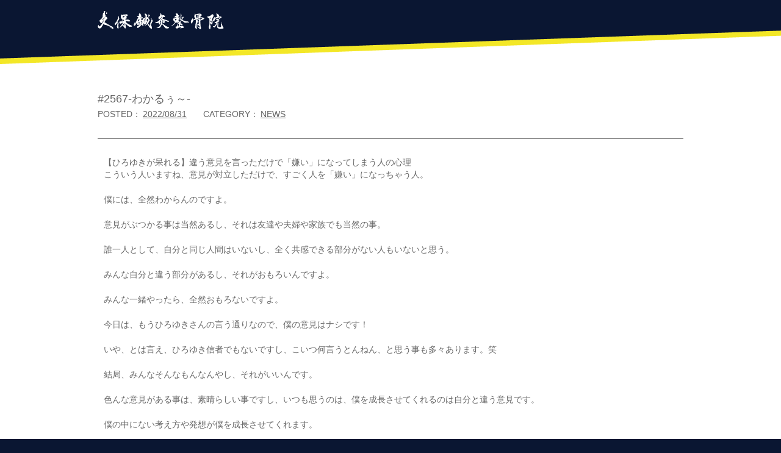

--- FILE ---
content_type: text/html; charset=UTF-8
request_url: http://kubo-lab.com/all/news/13274.html
body_size: 4480
content:
<!DOCTYPE html>
<html lang="ja">
<head>

<!--meta-->
<meta charset="utf-8">
<title>#2567-わかるぅ～- 大阪谷町6丁目のスポーツ鍼灸整骨院『久保鍼灸整骨院／KUBO LAB』 | 大阪谷町6丁目のスポーツ鍼灸整骨院『久保鍼灸整骨院／KUBO LAB』</title>
<meta name="keywords" content="大阪,鍼灸整骨院,スポーツ,谷町6丁目">
<meta name="author" content="大阪谷町6丁目のスポーツ鍼灸整骨院『久保鍼灸整骨院／KUBO LAB』">


<!-- for F**k'n IE -->
<script type="text/javascript" src="http://kubo-lab.com/wp-content/themes/kubolab/js/noie.js"></script>
<!--[if lt IE 9]>  
<script src="http://html5shiv.googlecode.com/svn/trunk/html5.js"></script>  
<![endif]-->  

<!--script-->
<script type="text/javascript" src="https://ajax.googleapis.com/ajax/libs/jquery/1.7.1/jquery.min.js"></script>
<script type="text/javascript" src="http://kubo-lab.com/wp-content/themes/kubolab/js/jquery.inview.js"></script>
<script type="text/javascript" src="http://kubo-lab.com/wp-content/themes/kubolab/js/interface.js"></script>
<script type="text/javascript" src="http://kubo-lab.com/wp-content/themes/kubolab/js/jquery.parallax-1.1.3.js"></script>
<script type="text/javascript" src="http://kubo-lab.com/wp-content/themes/kubolab/js/jquery.localscroll-1.2.7-min.js"></script>

<!--link-->
<link rel="icon" type="image/x-icon" href="http://kubo-lab.com/wp-content/themes/kubolab/img/fav.ico">

<link rel="stylesheet" type="text/css" href="http://kubo-lab.com/wp-content/themes/kubolab/css/hyperstyle.css" media="all">

<link rel="stylesheet" type="text/css" href="/wp-content/themes/kubolab/css/hyperstyle.css" media="all">
<link rel="start" href="http://kubo-lab.com">


<!-- This site is optimized with the Yoast SEO plugin v2.3.2 - https://yoast.com/wordpress/plugins/seo/ -->
<link rel="canonical" href="http://kubo-lab.com/all/news/13274.html" />
<meta property="og:locale" content="ja_JP" />
<meta property="og:type" content="article" />
<meta property="og:title" content="#2567-わかるぅ～- 大阪谷町6丁目のスポーツ鍼灸整骨院『久保鍼灸整骨院／KUBO LAB』" />
<meta property="og:description" content="【ひろゆきが呆れる】違う意見を言っただけで「嫌い」になってしまう人の心理 こういう人いますね、意見が対立しただけで、すごく人を「嫌い」になっちゃう人。 僕には、全然わからんのですよ。 意見がぶつかる事は当然あるし、それは" />
<meta property="og:url" content="http://kubo-lab.com/all/news/13274.html" />
<meta property="og:site_name" content="大阪谷町6丁目のスポーツ鍼灸整骨院『久保鍼灸整骨院／KUBO LAB』" />
<meta property="article:section" content="NEWS" />
<meta property="article:published_time" content="2022-08-31T09:59:05+09:00" />
<meta property="article:modified_time" content="2022-09-05T08:08:42+09:00" />
<meta property="og:updated_time" content="2022-09-05T08:08:42+09:00" />
<!-- / Yoast SEO plugin. -->

<link rel='dns-prefetch' href='//s.w.org' />
		<script type="text/javascript">
			window._wpemojiSettings = {"baseUrl":"https:\/\/s.w.org\/images\/core\/emoji\/11.2.0\/72x72\/","ext":".png","svgUrl":"https:\/\/s.w.org\/images\/core\/emoji\/11.2.0\/svg\/","svgExt":".svg","source":{"concatemoji":"http:\/\/kubo-lab.com\/wp-includes\/js\/wp-emoji-release.min.js?ver=5.1.16"}};
			!function(e,a,t){var n,r,o,i=a.createElement("canvas"),p=i.getContext&&i.getContext("2d");function s(e,t){var a=String.fromCharCode;p.clearRect(0,0,i.width,i.height),p.fillText(a.apply(this,e),0,0);e=i.toDataURL();return p.clearRect(0,0,i.width,i.height),p.fillText(a.apply(this,t),0,0),e===i.toDataURL()}function c(e){var t=a.createElement("script");t.src=e,t.defer=t.type="text/javascript",a.getElementsByTagName("head")[0].appendChild(t)}for(o=Array("flag","emoji"),t.supports={everything:!0,everythingExceptFlag:!0},r=0;r<o.length;r++)t.supports[o[r]]=function(e){if(!p||!p.fillText)return!1;switch(p.textBaseline="top",p.font="600 32px Arial",e){case"flag":return s([55356,56826,55356,56819],[55356,56826,8203,55356,56819])?!1:!s([55356,57332,56128,56423,56128,56418,56128,56421,56128,56430,56128,56423,56128,56447],[55356,57332,8203,56128,56423,8203,56128,56418,8203,56128,56421,8203,56128,56430,8203,56128,56423,8203,56128,56447]);case"emoji":return!s([55358,56760,9792,65039],[55358,56760,8203,9792,65039])}return!1}(o[r]),t.supports.everything=t.supports.everything&&t.supports[o[r]],"flag"!==o[r]&&(t.supports.everythingExceptFlag=t.supports.everythingExceptFlag&&t.supports[o[r]]);t.supports.everythingExceptFlag=t.supports.everythingExceptFlag&&!t.supports.flag,t.DOMReady=!1,t.readyCallback=function(){t.DOMReady=!0},t.supports.everything||(n=function(){t.readyCallback()},a.addEventListener?(a.addEventListener("DOMContentLoaded",n,!1),e.addEventListener("load",n,!1)):(e.attachEvent("onload",n),a.attachEvent("onreadystatechange",function(){"complete"===a.readyState&&t.readyCallback()})),(n=t.source||{}).concatemoji?c(n.concatemoji):n.wpemoji&&n.twemoji&&(c(n.twemoji),c(n.wpemoji)))}(window,document,window._wpemojiSettings);
		</script>
		<style type="text/css">
img.wp-smiley,
img.emoji {
	display: inline !important;
	border: none !important;
	box-shadow: none !important;
	height: 1em !important;
	width: 1em !important;
	margin: 0 .07em !important;
	vertical-align: -0.1em !important;
	background: none !important;
	padding: 0 !important;
}
</style>
	<link rel='stylesheet' id='wp-block-library-css'  href='http://kubo-lab.com/wp-includes/css/dist/block-library/style.min.css?ver=5.1.16' type='text/css' media='all' />
<link rel='stylesheet' id='wp-pagenavi-css'  href='http://kubo-lab.com/wp-content/plugins/wp-pagenavi/pagenavi-css.css?ver=2.70' type='text/css' media='all' />
<link rel='https://api.w.org/' href='http://kubo-lab.com/wp-json/' />
<link rel='shortlink' href='http://kubo-lab.com/?p=13274' />
<link rel="alternate" type="application/json+oembed" href="http://kubo-lab.com/wp-json/oembed/1.0/embed?url=http%3A%2F%2Fkubo-lab.com%2Fall%2Fnews%2F13274.html" />
<link rel="alternate" type="text/xml+oembed" href="http://kubo-lab.com/wp-json/oembed/1.0/embed?url=http%3A%2F%2Fkubo-lab.com%2Fall%2Fnews%2F13274.html&#038;format=xml" />


<script>
  (function(i,s,o,g,r,a,m){i['GoogleAnalyticsObject']=r;i[r]=i[r]||function(){
  (i[r].q=i[r].q||[]).push(arguments)},i[r].l=1*new Date();a=s.createElement(o),
  m=s.getElementsByTagName(o)[0];a.async=1;a.src=g;m.parentNode.insertBefore(a,m)
  })(window,document,'script','//www.google-analytics.com/analytics.js','ga');

  ga('create', 'UA-51657187-1', 'kubo-lab.com');
  ga('send', 'pageview');

</script>


</head>
<body>

<header class="head">
	<div class="headerIn">
		<h1 class="logo"><a href="http://kubo-lab.com"><img src="http://kubo-lab.com/wp-content/themes/kubolab/images/logo03.png" alt="大阪谷町6丁目のスポーツ鍼灸整骨院『久保鍼灸整骨院／KUBO LAB』"></a></h1>
			</div>
</header>


<div class="wrapper">
<div class="singleWrap">
<article id="main" class="single">
<header class="singleHeader">
	<h1 id="pageTitle">#2567-わかるぅ～-</h1>
	POSTED：<span class="date">2022/08/31</span>
	CATEGORY：<span class="catLabel">NEWS</span>
</header>

<div class="singleBody">
	
<h1><a href="https://news.yahoo.co.jp/articles/ec4df7a69963fa109fd597c35a482bd914d2e8f9">【ひろゆきが呆れる】違う意見を言っただけで「嫌い」になってしまう人の心理</a></h1>



<p>こういう人いますね、意見が対立しただけで、すごく人を「嫌い」になっちゃう人。</p>



<p>僕には、全然わからんのですよ。</p>



<p>意見がぶつかる事は当然あるし、それは友達や夫婦や家族でも当然の事。</p>



<p>誰一人として、自分と同じ人間はいないし、全く共感できる部分がない人もいないと思う。</p>



<p>みんな自分と違う部分があるし、それがおもろいんですよ。</p>



<p>みんな一緒やったら、全然おもろないですよ。</p>



<p>今日は、もうひろゆきさんの言う通りなので、僕の意見はナシです！</p>



<p>いや、とは言え、ひろゆき信者でもないですし、こいつ何言うとんねん、と思う事も多々あります。笑</p>



<p>結局、みんなそんなもんなんやし、それがいいんです。</p>



<p>色んな意見がある事は、素晴らしい事ですし、いつも思うのは、僕を成長させてくれるのは自分と違う意見です。</p>



<p>僕の中にない考え方や発想が僕を成長させてくれます。</p>



<p>自分と意見が違うぐらいで、怒る必要もないし、いちいちドタバタしてたら、毎日がストレスで生きるのがツライでしょ。笑</p>



<p>自分に自信がない方は、とりあえず身体を鍛えて下さい。</p>



<p>何の根拠もない得も言われぬ自信が湧いて来ます。</p>



<p>自己肯定感と言われるやつかも知れません。</p>



<p>筋トレは心と体を強くして、気持ちを前向きにしてくれます。</p>



<p>脂肪が取れるとか、んなもん、僕に言わせりゃ二の次、三の次です。</p>



<p>やりたい人はもちろんやったらいいし、僕も多少は気にもしますが、メシは美味いし、友達とお酒を飲む時間は楽しいしねぇ～笑</p>



<p>あっ、『自分に自信を持つ』って言うと、自信満々で、攻撃的なイメージの人を想像するかもですが、それは弱い犬ほど良く吠える理論で・・・</p>



<p>自信がなくて、虚飾の姿かと・・・</p>



<p>自信がある人は、どんな事にも対応できるので、山のようにどっしりと、海のように穏やかな人なんかなぁ～と。</p>



<p>ま、僕は、そういう意味では、ブログで吠えまくってますが・・・笑</p>



<p>小さくて、弱いです。笑</p>
</div>

<footer class="singleFooter">
	<aside class="progress">&larr;<a href="http://kubo-lab.com/all/news/13271.html" rel="next">#2568-結局、こういうのも好き-</a></aside>
	<aside class="retro"><a href="http://kubo-lab.com/all/news/13267.html" rel="prev">#2566-こういうの好き-</a>&rarr;</aside>
	<span class="toIndex"><a href="http://kubo-lab.com/">TOPにもどる</a></span>
</footer>

</article><!--main-->
</div>
</div><!--.wrapper-->

<footer id="footer" class="nothome">
	<p class="copyright"><a href="http://kubo-lab.com">COPYRIGHT &copy; KUBO LAB ALL RIGHTS RESERVED.</a></p>
</footer><!--/ footer-->


</body> 
</html>

--- FILE ---
content_type: text/css
request_url: http://kubo-lab.com/wp-content/themes/kubolab/css/hyperstyle.css
body_size: 2521
content:
@charset "UTF-8";

/*[css.varidate URL]
_______________________________________________________

http://jigsaw.w3.org/css-validator/validator.html.ja
_______________________________________________________*/




/*--------------------------------00.reset,import*/
@import "reset.css";


/*--------------------------------01.HTML,Body,Anchor*/
html{
	height: 100%;
	background: url('../images/htmlbg.png') no-repeat center 200px #0a1632;
}
body {
	font-size:14px;
	font-family:'Lucida Grande','Hiragino Kaku Gothic ProN','ヒラギノ角ゴ ProN W3', Meiryo, メイリオ, sans-serif;
	letter-spacing:0;
	margin:0;
	padding:0;
	color:#0a1632;
	opacity: 0;
}
a:link,a:visited{
	color:#333;
	text-decoration:none;
}
a:active{}

a:hover,a:active{
	text-decoration:underline;
}



/*--------------------------------02.Heading,Paragraph*/

p{
	line-height:150%;
	margin-bottom: 20px;
	text-align: justify;
	text-justify: inter-ideograph;
}





/*--------------------------------03.Common*/

.auto{
	margin: auto;
}
.txtc{
	text-align: center !important;
}
.txtr{
	text-align: right !important;
}
.w480{
	width: 480px !important;
}
.w500{
	width: 500px !important;
}
.w640{
	width: 640px !important;
}
.mb50{
	margin-bottom: 50px;
}
.mb100{
	margin-bottom: 100px;
}
.cmfl{
	overflow: hidden;
	margin-bottom: 20px;
}
.cmfl .fll{
	float: left;
	width: 480px;
	margin-bottom: 20px;
}
.cmfl .flr{
	float: right;
	margin-bottom: 20px;
}
.fz10{
	font-size: 10px;
}
.fz11{
	font-size: 11px;
}
.fixed{
	position: fixed !important;
	left: 0;
	top: 0;
	width: 100%;
	z-index: 999;
}
.sin ul{
	margin-bottom: 20px;
}
/*.Navigation, SubNavigation
--------------------------------*/

header.head{
	background: url('../images/header.png') no-repeat center top;
	width: 100%;
	height: 140px;
	position: absolute;
	top: 0;
	z-index: 100;
}
div.headerIn{
	width: 960px;
	margin: 0 auto;
	padding: 15px 0 0;
}
h1.logo{
	width: 210px;
	float: left;
	margin-right: 20px;
}

nav.gnav{
	overflow: hidden;
	width: 680px;
	float: right;
}

nav.gnav ul li{
	float: left;
}

nav.gnav ul li a{
	display: block;
	padding: 5px;
	margin-right: 15px;
	padding: 10px 0 0;
}
.sub-nav{
	position: fixed;
	z-index: 1000;
	top: 50%;
	left: 30px;
	margin-top: -114px;
}
.sub-nav li{
	margin-bottom: 15px;
	position: relative;
}
.sub-nav a{
	display: block;
	width: 15px;
	height: 15px;
	background: url('../images/grey-dot.png') no-repeat center center;
	text-decoration: none;
}
.sub-nav a:hover{
	background: url('../images/grey-pink-dot.png') no-repeat center center;
}
.sub-nav .active a{
	background: url('../images/grey-pink-dot.png') no-repeat center center;
}
.sub-nav .title{
	opacity: 0;
	position: absolute;
	width: 100px;
	left: 20px;
	top: -3px;
	font-weight: bold;
	color: #0a1632;
	background: #fff;
	text-align: center;
	display: inline-block;
	border: 1px solid #F3AA27;
	border-radius: 3px;
}
.sub-nav .active .title{
	opacity: 1;
}
.headerFB{
	float: right;
}


/*.Layout
--------------------------------*/
.wrapper{
	background: #fff;
	width: 100%;
	height: 100%;
}
div.news-topix{
	position: absolute;
	bottom: 0;
	left: 0;
	width: 100%;
	background: #0a1632;
}
div.news-topix ul{
	width: 960px;
	margin: 0 auto;
	overflow: hidden;
}
div.news-topix li{
	float: left;
	margin-right: 20px;
	padding: 15px 0;
	font-size: 12px;
}
div.news-topix li a{
	color: #fff;
}
div.news-topix li.news-head{
	font-weight: bold;
	margin-right: 60px;
	padding: 15px;
	color: #fff;
}
div.news-topix li.postArticle{
	width: 235px;
}
div.news-topix li.postArticle .postLabel{
	padding: 3px 7px;
	background: #F3AA27;
	margin-right: 10px;
	font-weight: bold;
}
h2.sectionTitle{
	position: absolute;
	left: 0;
	width: 100%;
	background: #f6cd29;
	width: 100%;
	height: 77px;
	line-height: 97px;
	text-align: center;
}
h3.message{
	position: relative;
	left: 0;
	top: 77px;
	width: 100%;
	text-align: center;
}
.h3title{
	margin: 55px 0 30px;
}
span.coution{
	background: url('../images/coutionbg.png') repeat 0 0;
	padding: 0 3px;
	line-height: 18px;
}
span.note{
	font-size: 12px;
}
.sin{
	padding: 50px 0;
	width: 730px;
	margin: 0 auto;
}
#contents01 .sin, #contents03 .sin, #contents02 .sin{
	padding-top: 100px;
}
#contents14 .sin{
	padding-top: 100px;
	padding-left: 400px;
}
#contents17 .sin{
	padding-top: 30px;
	padding-left: 400px;
}
#contents15 .sin{
	width: 960px;
	padding-top: 100px;
	color: #0a1632;
}
.kanli{
	width: 480px;
	margin: 0 auto 50px;
}
.kanli li{
	margin-bottom: 10px;
}
.kanimg{
	overflow: hidden;
	width: 695px;
	margin: 0 auto 50px;
}
.kanimg li{
	float: left;
	margin: 0 5px 5px 0;
	width: 129px;
	height: 129px;
}
.suisen{
	overflow: hidden;
	width: 750px;
}
.suisen li{
	width: 230px;
	float: left;
	margin-right: 20px;
}
.suisen li img{
	margin-bottom: 20px;
	width: 100%;
	height: auto;
}
.bg{
	width: 100%;
	color: white;
	margin: 0 auto;
	padding: 0;
	background-size: cover !important;
}
.story{
	margin: 0 auto;
	width: 960px;
	min-width: 960px;
	overflow: auto;
}
#top{
	background:url(../images/bg/bg00.jpg) center center no-repeat fixed;
	height: 768px;
	position: relative;
	opacity: 0;
}
#contents01{
	background:url(../images/bg/bg13.jpg) center center no-repeat fixed;
	height: 768px;
}
#contents02{
	background:url(../images/bg/bg12.jpg) center center no-repeat fixed;
	height: 768px;
}
#contents03{
	background:url(../images/bg/bg11.jpg) center center no-repeat fixed;
	height: 768px;
}
#contents04{
	height: 768px;
	color: #0a1632;
}
#contents05{
	background:url(../images/bg/bg09.jpg) center center no-repeat fixed;
	height: 768px;
}
#contents06{
	background:url(../images/bg/bg08.jpg) center center no-repeat fixed;
	height: 768px;
}
#contents07{
	background:url(../images/bg/bg07.jpg) center center no-repeat fixed;
	height: 768px;
}
#contents08{
	background:url(../images/bg/bg06.jpg) center center no-repeat fixed;
	height: 768px;
}
#contents09{
	background:url(../images/bg/bg05.jpg) center center no-repeat fixed;
	height: 768px;
}
#contents10{
	background:url(../images/bg/bg04.jpg) center center no-repeat fixed;
	height: 768px;
}
#contents11{
	background:url(../images/bg/bg03.jpg) center center no-repeat fixed;
	height: 768px;
}
#contents11_1{
	background:url(../images/bg/bg11_1.jpg) center center no-repeat fixed;
}
#contents12{
	background:url(../images/bg/bg14.jpg) center center no-repeat fixed;
	height: 768px;
}
#contents13{
	background:url(../images/bg/bg10.jpg) center center no-repeat fixed;
	height: 1800px;
}
#contents14{
	background:url(../images/bg/bg02.jpg) left center no-repeat fixed;
	height: 768px;
}
#contents15{
	/*background:url(../images/htmlbg.png) center bottom no-repeat;*/
}
#contents16{
	background:url(../images/bg/bg01.jpg) center center no-repeat fixed;
	height: 768px;
}
#contents17{
	background:url(../images/bg/bg15.jpg) center top no-repeat fixed;
	height: 768px;
}
.fee{
	display: block;
	margin-bottom: 20px;
	overflow: hidden;
	border-bottom: 1px dotted #fff;
}
.fee span{

}
.menuTitle{
	float: left;
	padding-bottom: 5px;
}
.menuFee{
	padding-top: 5px;
	float: right;
	text-align: right;
	line-height: 200%;
}
.singleWrap{
	background: #fff;
	width: 100%;
	min-height: 500px;
	padding-top: 150px;
}
.single{
	width: 960px;
	margin: 0 auto;
	background: #fff;
	color: #0a1632;
}
.single, .single a{
	color: #666;
}
.singleHeader{
	padding-bottom: 30px;
	margin-bottom: 30px;
	border-bottom: 1px solid #666;
}
.singleHeader h1{
	font-size: 18px;
	margin-bottom: 5px;
}
.singleHeader .date{
	margin-right: 20px;
}
.singleHeader span{
	text-decoration: underline;
	padding: 1px 3px;
}
.singleBody{
	padding-left: 10px;
}
.singleFooter{
	margin-top: 30px;
	padding-top: 30px;
	overflow: hidden;
	border-top: 1px solid #666;
}
.singleFooter .progress{
	float: left;
}
.singleFooter .retro{
	float: right;
}
.singleFooter .toIndex{
	clear:both;
	display: block;
	text-align: center;
	padding-top: 10px;
}
.wp-pagenavi{
	text-align: center;
	height: 2em;
}
article.catPost{
	overflow: hidden;
	margin-bottom: 30px;
}
.catPost .singleBody{
	padding: 0 !important;
}
.postThum{
	margin: 0 40px 0 0;
	float: left;
	width: 154px;
}
.postThum img{
	display: block;
	padding: 3px;
	border: 1px solid #666;
}
.postBody{
	float: right;
	width: 766px;
}
#footer{
	position: absolute;
	width: 100%;
	min-height: 140px;
	background: url('../images/footer.png') no-repeat center bottom #fff;
	color: #fff;
}
#footer.nothome{
	background: url('../images/footer.png') no-repeat center bottom #fff;
}

#footer .copyright{
	text-align: right;
	color: #fff;
	padding-top: 80px;
	padding-right: 30px;
}
#footer .copyright a{
	color: #fff;
}

.profile strong{
	border-bottom: 1px dotted #fff;
	font-weight: bold;
	margin-bottom: 5px;
	padding-bottom: 5px;
	display: block;
}


--- FILE ---
content_type: text/css
request_url: http://kubo-lab.com/wp-content/themes/kubolab/css/reset.css
body_size: 521
content:
html{
	color      : #000;
	background : #FFF;
}

body,div,dl,dt,dd,ul,ol,li,h1,h2,h3,h4,h5,h6,pre,code,form,fieldset,legend,input,button,textarea,p,blockquote,th,td{
	margin  : 0;
	padding : 0;
}

table{
	border-collapse : collapse;
	border-spacing  : 0;
}

fieldset,img{
	border : 0;
}

address,caption,cite,code,dfn,em,strong,th,var,optgroup{
	font-style  : inherit;
	font-weight : inherit;
}
/*
del,ins{
	text-decoration : none;
}
*/
li{
	list-style : none;
}
/*
caption,th{
	text-align : left;
}
*/
h1,h2,h3,h4,h5,h6{
	font-size  : 100%;
	font-weight : normal;
}

q:before,q:after{
	content : '';
}

abbr,acronym{
	border       : 0;
	font-variant : normal;
}

sup{
	vertical-align : baseline;
}

sub{
	vertical-align : baseline;
}

legend{
	color : inherit;
}

input,button,textarea,select,optgroup,option{
	font-family : inherit;
	font-size   : inherit;
	font-style  : inherit;
	font-weight : inherit;
}

input,button,textarea,select{
	*font-size : 100%;
}

input {
        background : -webkit-gradient(linear, left top, left bottom, from(#FFF), to(#FFF));
}

--- FILE ---
content_type: application/javascript
request_url: http://kubo-lab.com/wp-content/themes/kubolab/js/interface.js
body_size: 932
content:
$(function(){

	setTimeout(function(){
			$('body').stop().animate({opacity: '1.0'},'fast');
	},1500);
	setTimeout(function(){
			$('#top').stop().animate({opacity: '1.0'},'slow');
	},1800);

	$('a img').hover(
		function(){
			$(this).stop().animate({opacity:'0.7'},'fast');
		},
		function(){
			$(this).stop().animate({opacity:'1'},'fast');
		}
	);

	$('.sub-nav li a').hover(
		function(){
				$(this).next('.title').stop().animate({opacity:'1'},'fast');
		},
		function(){
			if(!$(this).parent('li').hasClass('toggle')){
				$(this).next('.title').stop().animate({opacity:'0'},'fast');
			}
		}
	);

	function top_adj(){
		var h = $(window).height();
		$('.bg').each(function(){
			var id = $(this).attr('id');
			var story = $(this).children('.story').height();
			if(id == 'contents14'){
				story = 1200;
			}else if(id == 'contents13'){
				story = 1860;
			}
			if(h > story){
				$(this).css('height',h);
			}else{
				$(this).css('height',story);
			}
		});
	}top_adj();


	function navfixed(){
		var h202 = $('#contents01 h2.sectionTitle');
		var h203 = $('#contents05 h2.sectionTitle');
		var h204 = $('#contents13 h2.sectionTitle');
		var h205 = $('#contents14 h2.sectionTitle');
		var h206 = $('#contents15 h2.sectionTitle');
		var hh202 = h202.offset().top - 100;
		var hh203 = h203.offset().top - 100;
		var hh204 = h204.offset().top - 100;
		var hh205 = h205.offset().top - 100;
		var hh206 = h206.offset().top - 100;
		var winTop = $(window).scrollTop();
		if(winTop <= hh202){
			$('.sub-nav .top').addClass('toggle');
			$('.sub-nav').stop().animate({opacity:'0'},'fast');
		}else{
			$('.sub-nav .top').removeClass('toggle');
			$('.sub-nav').stop().animate({opacity:'1'},'fast');
		}
		if(winTop >= hh202 && winTop <= hh203){
			$('.sub-nav .contents01').addClass('active toggle');
			$('.sub-nav .contents01').children('.title').stop().animate({opacity:'1'},'fast');
		}else{
			$('.sub-nav .contents01').removeClass('active toggle');
			$('.sub-nav .contents01').children('.title').stop().animate({opacity:'0'},'fast');
		}
		if(winTop >= hh203 && winTop <= hh204){
			$('.sub-nav .contents05').addClass('active toggle');
			$('.sub-nav .contents05').children('.title').stop().animate({opacity:'1'},'fast');
		}else{
			$('.sub-nav .contents05').removeClass('active toggle');
			$('.sub-nav .contents05').children('.title').stop().animate({opacity:'0'},'fast');
		}
		if(winTop >= hh204 && winTop <= hh205){
			$('.sub-nav .contents13').addClass('active toggle');
			$('.sub-nav .contents13').children('.title').stop().animate({opacity:'1'},'fast');
		}else{
			$('.sub-nav .contents13').removeClass('active toggle');
			$('.sub-nav .contents13').children('.title').stop().animate({opacity:'0'},'fast');
		}
		if(winTop >= hh205 && winTop <= hh206){
			$('.sub-nav .contents14').addClass('active toggle');
			$('.sub-nav .contents14').children('.title').stop().animate({opacity:'1'},'fast');
		}else{
			$('.sub-nav .contents14').removeClass('active toggle');
			$('.sub-nav .contents14').children('.title').stop().animate({opacity:'0'},'fast');
		}
		if(winTop >= hh206){
			$('.sub-nav .contents15').addClass('active toggle');
			$('.sub-nav .contents15').children('.title').stop().animate({opacity:'1'},'fast');
		}else{
			$('.sub-nav .contents15').removeClass('active toggle');
			$('.sub-nav .contents15').children('.title').stop().animate({opacity:'0'},'fast');
		}
	}navfixed();

	$(window).bind('resize', function(){
		top_adj();
		navfixed();
	});
	$(window).bind('scroll', function(){
		navfixed();
	});
	
	$('a[href^=#]').click(function() {
		var speed = 400;
		var href= $(this).attr("href");
		var target = $(href == "#" || href == "" ? 'html' : href);
		var position = target.offset().top;
		$('body,html').animate({scrollTop:position}, speed);
		return false;
	});
	
});

--- FILE ---
content_type: application/javascript
request_url: http://kubo-lab.com/wp-content/themes/kubolab/js/noie.js
body_size: 496
content:
var userAgent = window.navigator.userAgent.toLowerCase();
var appVersion = window.navigator.appVersion.toLowerCase();
if(appVersion.indexOf("msie 6.") != -1){
  var msie = true;
  var version = "6";
}else if(appVersion.indexOf("msie 7.") != -1){
  var msie = true;
  var version = "7";
}else if(appVersion.indexOf("msie 8.") != -1){
  var msie = true;
  var version = "8";
}
if (msie) {
  if(confirm('このサイトはInternet Explorer 【6/7/8】に対応しておりません。\r\n本サイトを閲覧するためにはGoogle Chrome,Mozilla Firefox等のモダンなブラウザをご利用ください(無料)。\r\n対応ブラウザのダウンロードページに移動しますか？')==true) {
      location.href = "http://www.mozilla.org/ja/firefox/new";
  } else {
  }
}

--- FILE ---
content_type: text/plain
request_url: https://www.google-analytics.com/j/collect?v=1&_v=j102&a=200576622&t=pageview&_s=1&dl=http%3A%2F%2Fkubo-lab.com%2Fall%2Fnews%2F13274.html&ul=en-us%40posix&dt=%232567-%E3%82%8F%E3%81%8B%E3%82%8B%E3%81%85%EF%BD%9E-%20%E5%A4%A7%E9%98%AA%E8%B0%B7%E7%94%BA6%E4%B8%81%E7%9B%AE%E3%81%AE%E3%82%B9%E3%83%9D%E3%83%BC%E3%83%84%E9%8D%BC%E7%81%B8%E6%95%B4%E9%AA%A8%E9%99%A2%E3%80%8E%E4%B9%85%E4%BF%9D%E9%8D%BC%E7%81%B8%E6%95%B4%E9%AA%A8%E9%99%A2%EF%BC%8FKUBO%20LAB%E3%80%8F%20%7C%20%E5%A4%A7%E9%98%AA%E8%B0%B7%E7%94%BA6%E4%B8%81%E7%9B%AE%E3%81%AE%E3%82%B9%E3%83%9D%E3%83%BC%E3%83%84%E9%8D%BC%E7%81%B8%E6%95%B4%E9%AA%A8%E9%99%A2%E3%80%8E%E4%B9%85%E4%BF%9D%E9%8D%BC%E7%81%B8%E6%95%B4%E9%AA%A8%E9%99%A2%EF%BC%8FKUBO%20LAB%E3%80%8F&sr=1280x720&vp=1280x720&_u=IEBAAAABAAAAACAAI~&jid=2036942926&gjid=849529216&cid=1642833931.1768557876&tid=UA-51657187-1&_gid=1563732876.1768557876&_r=1&_slc=1&z=811054636
body_size: -284
content:
2,cG-045X2TB781